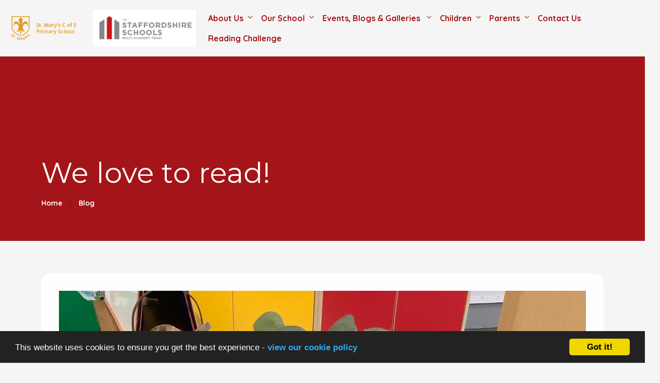

--- FILE ---
content_type: text/html; charset=UTF-8
request_url: https://st-marys-colton.staffs.sch.uk/blog/2023-09-18-15-50-27-we-love-to-read
body_size: 6369
content:
<!DOCTYPE html>
<html lang="en-GB" prefix="og: http://ogp.me/ns# fb: http://ogp.me/ns/fb# article: http://ogp.me/ns/article#">
<head>
		<meta property="og:app_id" content="5137479034">
	<meta property="og:type" content="article">
	<meta property="og:title" content="We love to read!">
	<meta property="og:url" content="https://st-marys-ce-primary-school.schudio.com/blog/2023-09-18-15-50-27-we-love-to-read"> 
			<meta property="og:description" content="We love to vote for our favourite story, explain what we can see on the tens frame and count the votes and then all participate in story time! Ask me about what we read today! ">
				<meta property="og:image" content="https://files.schudio.com/st-marys-ce-primary-school/imagecache/1200x630c/blog/E71DA1D4-33A8-47AD-A563-A56D98A50BAF.jpeg">
		<meta property="og:image:width" content="1200">
  		<meta property="og:image:height" content="630">
		<meta name="twitter:card" content="summary_large_image">
	<meta name="twitter:title" content="We love to read!">
			<meta name="twitter:image" content="https://files.schudio.com/st-marys-ce-primary-school/imagecache/1200x630c/blog/E71DA1D4-33A8-47AD-A563-A56D98A50BAF.jpeg">
				<meta name="twitter:description" content="We love to vote for our favourite story, explain what we can see on the tens frame and count the votes and then all participate in story time! Ask me about what we read today! ">
	<meta charset="utf-8">
<meta http-equiv="X-UA-Compatible" content="IE=edge">
<meta name="viewport" content="width=device-width, initial-scale=1.0">
<title>We love to read! | St Mary&#039;s C.E. Primary School</title>
	<link rel="icon" href="https://files.schudio.com/st-marys-ce-primary-school/images/icon/st-marys-ce-primary-favicon-logo.png" type="image/png">
<link rel="canonical" href="https://st-marys-colton.staffs.sch.uk/blog/2023-09-18-15-50-27-we-love-to-read">
	<link rel="stylesheet" href="https://cdn.jsdelivr.net/npm/bootstrap@5.3.1/dist/css/bootstrap.min.css" integrity="sha384-4bw+/aepP/YC94hEpVNVgiZdgIC5+VKNBQNGCHeKRQN+PtmoHDEXuppvnDJzQIu9" crossorigin="anonymous" referrerpolicy="no-referrer">
<link rel="stylesheet" href="https://cdnjs.cloudflare.com/ajax/libs/font-awesome/6.4.2/css/all.min.css" integrity="sha512-z3gLpd7yknf1YoNbCzqRKc4qyor8gaKU1qmn+CShxbuBusANI9QpRohGBreCFkKxLhei6S9CQXFEbbKuqLg0DA==" crossorigin="anonymous" referrerpolicy="no-referrer">
<link rel="stylesheet" href="https://cdnjs.cloudflare.com/ajax/libs/font-awesome/6.4.2/css/v4-shims.min.css" integrity="sha512-fWfO/7eGDprvp7/UATnfhpPDgF33fetj94tDv9q0z/WN4PDYiTP97+QcV1QWgpbkb+rUp76g6glID5mdf/K+SQ==" crossorigin="anonymous" referrerpolicy="no-referrer">
<link rel="stylesheet" type="text/css" href="/ccss/1f715737dad50535a10ab12e63bb5395.css"/><link rel="preconnect" href="https://fonts.googleapis.com">
<link rel="preconnect" href="https://fonts.gstatic.com" crossorigin>
	<style>
		.page-header {
			background-image: url('https://files.schudio.com/st-marys-ce-primary-school/images/background/bg-internal.jpg');
		}
	</style>
<link rel="stylesheet" type="text/css" href="https://fonts.googleapis.com/css?family=Quicksand:400,400i,700,700i"/><link rel="stylesheet" type="text/css" href="https://fonts.googleapis.com/css?family=Montserrat:400,400i,700,700i"/><link rel="stylesheet" href="https://unpkg.com/aos@2.3.1/dist/aos.css">
<style>
				body, section.home-carousel-text .carousel-item h3 {
			font-family: 'Quicksand', sans-serif;
		}
				h1, h2, h3, h4, h5, h6, .h1, .h2, .h3, .h4, .h5, .h6, section.home-slider .carousel-caption p, .btn {
			font-family: 'Montserrat';
		}
										@media (min-width: 1200px) {
													header .navbar-expand-xl .top-menu .nav-link, 
				header .navbar-expand-xl .top-menu .nav-link:hover,
				header .navbar-expand-xl .top-menu .nav-link:focus,
				header .navbar-expand-xl .top-menu .navbar-nav .nav-link.active,
				header .navbar-expand-xl .top-menu .navbar-nav .nav-link.show,
				header .dropdown-item, 
				header .dropdown-item.active {
					color: #a31518;
				}
										header .dropdown-menu {
					background-color: #a31518;
				}
										header .dropdown-item,
				header .dropdown-item.active,
				header .dropdown-item:hover,
				header .dropdown-item:focus {
					color: #ffffff;
				}
						header .navbar-collapse {
				position: relative;
				flex-direction: column;
				align-items: end;
				margin-left: auto;
				width: auto;
				height: auto;
				padding: 1rem;
				background-color: transparent;
				overflow: visible;
			}
			header .top-nav {
				position: relative;
				width: 100%;
				display: flex;
				justify-content: end;
			}
			header .nav-menu {
				align-items: end;
			}
			header .top-menu {
				width: auto;
				margin-bottom: 0;
				align-items: end;
				flex-wrap: wrap;
			}
			header .nav-menu .nav-link,
			header .top-menu .nav-link {
				font-size: 1rem;
			}
			header .social-menu {
				width: auto;
				margin-left: 1rem;
			}
			header .dropdown-menu {
				margin-left: 0;
				min-width: 20rem;
				padding-top: .5rem;
				padding-bottom: .5rem;
			}
			header .dropdown-menu .dropdown-menu {
				position: relative !important;
				margin-left: 1rem !important;
			}
			header .dropdown-item {
				font-size: 1rem;
			}
			header .dropdown-toggle-cols {
				position: static;
			}
			header .dropdown-menu-cols {
				columns: 3;
			}
			header .menu-right .dropdown-menu {
				right: 0;
				left: auto;
			}
		}
				footer {
			background-color: #b90a0f;
		}
						aside.sidebar-box .sidebar-menu, 
		aside.sidebar-lines .sidebar-menu {
			background-color: #a31518;
		}
				aside.sidebar-box .sidebar-menu .sidebar-heading, 
		aside.sidebar-box .sidebar-menu .nav-link, 
		aside.sidebar-lines .sidebar-menu .sidebar-heading, 
		aside.sidebar-lines .sidebar-menu .nav-link {
			color: #ffffff;
		}
		aside.sidebar-lines .sidebar-menu .sidebar-heading {
			border-color: #ffffff;
		}
				aside.sidebar-box .sidebar-menu .nav-item.active::before {
			background-color: #ffffff;
		}
		aside.sidebar-lines .sidebar-menu .nav-item {
			border-bottom-color: #ffffff;
		}
					.page-header h1 {
			color: #ffffff;
		}
				.page-header h1 {
			text-align: left;
		}
				.breadcrumb-item, .breadcrumb-item a {
			color: #ffffff;
		}
				.page-header .breadcrumb {
			text-align: left;
		}
		.card.menu .card-img::before {
		padding-top: 100%;
	}
										section.home-slider .carousel-item::after {
			background-image: url('/images/banners/st-marys-overlay-7.png');
		}
	</style>
	<style>section.home-slider h3 {
    width: 75% !important;
    margin: 0 auto;
}
section.home-slider .carousel-image {
    background-attachment: fixed !important;
}
.sidebar-menu {
    margin-right: 25px;
}
slider.home-slider {
    max-height: 80% !important;
}
.btn {
    border-radius: 5px !important;
    padding: 10px 20px 8px 20px!important;
}
@media(max-width: 1450px) {
    header .navbar .navbar-brand img {
       height: 60px !important;
      }
      header .navbar .navbar-brand-trust  {
          position: relatif;
          float:right;
      }
    ul.top-menu {
        font-size: 20px !important;
    } 
    ul.top-menu li {
    }
}

@media(min-width: 1450px) {
  header {
    position: absolute;
    top: 1rem;
    left: 0;
    width: 100%;
    padding-left: 1rem;
    padding-right: 1rem;
    z-index: 1000;
    background:transparent !important;
  }

  header .navbar {
    background-color: white;
    border-radius: 100px;
    box-shadow: 0 1rem 3rem rgba(0, 0, 0, 0.1);
    height: 100px;
    padding: .5rem 0;
    margin-top: 1rem;
  }
  header .navbar .navbar-brand img {
   height: 60px !important;
  }
  header .navbar .navbar-brand-trust  {
      position: absolute;
      right: 40px !important;
  }

  ul.top-menu {
   margin: 0 auto;
   translate: -9rem 0rem 0;
  }
  ul.top-menu li.nav-item a {
   /*margin: 0 3px;*/
   font-size: 16px !important;
  }  
}
ul.dropdown-menu {
  border-radius: 10px;
  }
a {
  font-weight: bold;
}
body:has(iframe:hover) {
  overflow: hidden; 
}

/* Set the page background */
body {
  /* If you want a background image */
  background-image: url("/images/homepage/St-Marys-logo-background.png");
  background-size: cover;
  background-repeat: no-repeat;
  background-position: center center;
  background-attachment: fixed; /* optional: “fixed” makes it stay when you scroll */

  /* Fallback background colour */
  background-color: #f5f5f5;
}

/* If the white space is inside a wrapper / content container */
.main-wrapper, .wrapper, .content-container {
  /* Make the wrapper transparent, so body background shows through */
  background-color: transparent !important;
}

/* If there are page header / content boxes which have their own background */
.page-content article{
  background-color: rgba(255, 255, 255, 0.9); /* slightly transparent white */
  padding: 35px;
  border-radius: 20px;
}

@media (min-width:1025px){
    .page-header h1 {
        margin-top: 150px;
    }
}
/* For mobile screens: optionally disable fixed background to improve performance / compatibility */
@media (max-width: 768px) {
  body {
    background-attachment: scroll;
  }
}
</style><!-- Google tag (gtag.js) -->
<script async src="https://www.googletagmanager.com/gtag/js?id=G-LMK40T06KS"></script>
<script>
  window.dataLayer = window.dataLayer || [];
  function gtag(){dataLayer.push(arguments);}
  gtag('js', new Date());

  gtag('config', 'G-LMK40T06KS');
</script><script defer src="https://analytics.schudio.app/script.js" data-website-id="ef88483b-558c-4298-aecc-e56bff2a8819"></script>	<script async src="https://www.googletagmanager.com/gtag/js?id=G-LMK40T06KS"></script>
	<script>window.dataLayer=window.dataLayer||[];function gtag(){dataLayer.push(arguments);}gtag('js',new Date());gtag('config','G-LMK40T06KS');</script>
</head>
<body class="blog view ">
		<div id="layout-wrapper">
		<header class="">
	<nav class="navbar navbar-expand-xl">
		<div class="container-fluid">
							<a href="/" class="navbar-brand"><img src="https://files.schudio.com/st-marys-ce-primary-school/images/logo/st-marys-ce-primary-header-logo.png" alt="St Mary&#039;s C.E. Primary School"/></a>
				<a href="https://small-schools-multi-academy-trust.schudio.com" class="navbar-brand-trust" target="_blank"><img src="https://files.schudio.com/st-marys-ce-primary-school/images/logo/TSSMAT-logo.png" alt="The Staffordshire Schools Multi Academy Trust"/></a>									<button class="navbar-toggler collapsed" type="button" data-bs-toggle="collapse" data-bs-target="#navigation" aria-controls="navigation" aria-expanded="false" aria-label="Toggle navigation">
			<span class="icon-bar"></span><span class="icon-bar"></span><span class="icon-bar"></span>	</button>
										<div class="navbar-collapse collapse" id="navigation">
								<ul class="navbar-nav top-menu">
									<li class="nav-item dropdown">
								<a href="/about-us" class="nav-link dropdown-toggle" data-bs-toggle="dropdown">About Us</a>				<ul class="dropdown-menu">
                                                                    <li>
                                                            <a href="/about-us/meet-the-team" class="dropdown-item">Meet the Team</a>                                                    </li>
                                                                    <li>
                                                            <a href="https://www.tssmat.staffs.sch.uk/governance/governance-structure" class="dropdown-item" target="_blank">Governance</a>                                                    </li>
                                                                    <li>
                                                            <a href="https://www.tssmat.staffs.sch.uk/governance/public-sector-equality-duty" class="dropdown-item" target="_blank">Public Sector Equality Duty</a>                                                    </li>
                                                                    <li>
                                                            <a href="https://tssmat.staffs.sch.uk/governance/financial-information" class="dropdown-item" target="_blank">Financial Information</a>                                                    </li>
                                                                    <li>
                                                            <a href="https://www.tssmat.staffs.sch.uk/job-vacancies" class="dropdown-item" target="_blank">Join our team</a>                                                    </li>
                                                                    <li>
                                                            <a href="/about-us/join-our-mat" class="dropdown-item">Join our MAT</a>                                                    </li>
                                                                    <li>
                                                            <a href="/about-us/british-values" class="dropdown-item">British Values</a>                                                    </li>
                    				</ul>
			</li>
										<li class="nav-item dropdown">
								<a href="/our-school" class="nav-link dropdown-toggle" data-bs-toggle="dropdown">Our School</a>				<ul class="dropdown-menu">
                                                                    <li>
                                                            <a href="/our-school/admissions" class="dropdown-item">Admissions</a>                                                    </li>
                                                                    <li>
                                                            <a href="/our-school/school-day" class="dropdown-item">School Day</a>                                                    </li>
                                                                    <li>
                                                            <a href="/our-school/curriculum" class="dropdown-item">Curriculum</a>                                                    </li>
                                                                    <li>
                                                            <a href="/our-school/care-club" class="dropdown-item">Care Club</a>                                                    </li>
                                                                    <li>
                                                            <a href="/our-school/safeguarding" class="dropdown-item">Safeguarding</a>                                                    </li>
                                                                    <li>
                                                            <a href="/our-school/ofsted" class="dropdown-item">Ofsted</a>                                                    </li>
                                                                    <li>
                                                            <a href="/our-school/church" class="dropdown-item">Church</a>                                                    </li>
                                                                    <li>
                                                            <a href="/our-school/ks1-ks2-assessment" class="dropdown-item">KS1 &amp; KS2 Assessment</a>                                                    </li>
                                                                    <li>
                                                            <a href="https://www.compare-school-performance.service.gov.uk/school/142097/the-st.-mary&#039;s-cofe-primary-school/primary" class="dropdown-item" target="_blank">Performance Tables</a>                                                    </li>
                                                                    <li>
                                                            <a href="/our-school/pupil-premium" class="dropdown-item">Pupil Premium</a>                                                    </li>
                                                                    <li>
                                                            <a href="/our-school/sports-premium" class="dropdown-item">Sports Premium</a>                                                    </li>
                                                                    <li>
                                                            <a href="/our-school/data-protection" class="dropdown-item">Data Protection</a>                                                    </li>
                                                                    <li>
                                                            <a href="/our-school/send" class="dropdown-item">SEND</a>                                                    </li>
                                                                    <li>
                                                            <a href="https://www.tssmat.staffs.sch.uk/" class="dropdown-item" target="_blank">TSSMAT</a>                                                    </li>
                                                                    <li>
                                                            <a href="https://www.st-marys-colton.staffs.sch.uk/blog/category/outdoor-learning" class="dropdown-item">Forest school</a>                                                    </li>
                    				</ul>
			</li>
										<li class="nav-item dropdown">
								<a href="/news-events" class="nav-link dropdown-toggle" data-bs-toggle="dropdown">Events, Blogs &amp; Galleries </a>				<ul class="dropdown-menu">
                                                                    <li>
                                                            <a href="/calendar" class="dropdown-item">Calendar</a>                                                    </li>
                                                                    <li>
                                                            <a href="/events" class="dropdown-item">Events</a>                                                    </li>
                                                                    <li>
                                                            <a href="/photo-galleries" class="dropdown-item">Gallery</a>                                                    </li>
                                                                    <li>
                                                            <a href="/news-events/blogs" class="dropdown-item">Blogs</a>                                                    </li>
                    				</ul>
			</li>
										<li class="nav-item dropdown">
								<a href="/children" class="nav-link dropdown-toggle" data-bs-toggle="dropdown">Children</a>				<ul class="dropdown-menu">
                                                                    <li>
                                                                                            <a href="/children/class-1/about-class-1" class="dropdown-item dropdown-toggle">Class 1</a>                                <ul class="dropdown-menu">
                                                                            <li><a href="/children/class-1/about-class-1" class="dropdown-item">About Class 1</a></li>
                                                                            <li><a href="/children/class-1/class-1-spellings" class="dropdown-item">Class 1 Home-School support</a></li>
                                                                            <li><a href="/blog/category/class-1" class="dropdown-item">Class 1 Blog</a></li>
                                                                            <li><a href="/children/class-1/class-1-lockdown-learning" class="dropdown-item">Class 1 School Closure Learning</a></li>
                                                                    </ul>
                                                    </li>
                                                                    <li>
                                                                                            <a href="/children/class-2/about-class-2" class="dropdown-item dropdown-toggle">Class 2</a>                                <ul class="dropdown-menu">
                                                                            <li><a href="/children/class-2/about-class-2" class="dropdown-item">About Class 2</a></li>
                                                                            <li><a href="/children/class-2/school-closure-work" class="dropdown-item">Class 2 Home-School and School closure support</a></li>
                                                                            <li><a href="/blog/category/class-2" class="dropdown-item">Class 2 Blog</a></li>
                                                                    </ul>
                                                    </li>
                                                                    <li>
                                                                                            <a href="/children/class-3" class="dropdown-item dropdown-toggle">Class 3</a>                                <ul class="dropdown-menu">
                                                                            <li><a href="/children/class-3/about-class-3" class="dropdown-item">About Class 3</a></li>
                                                                            <li><a href="/children/class-3/class-3-spellings" class="dropdown-item">Class 3 Spellings</a></li>
                                                                            <li><a href="/children/class-3/class-3-homework" class="dropdown-item">Class 3 Home-School Support</a></li>
                                                                            <li><a href="/blog/category/class-3" class="dropdown-item">Class 3 Blog</a></li>
                                                                            <li><a href="/children/class-3/class-3-homework" class="dropdown-item">Class 3 Home Learning</a></li>
                                                                    </ul>
                                                    </li>
                                                                    <li>
                                                                                            <a href="/children/class-4/about-class-4" class="dropdown-item dropdown-toggle">Class 4</a>                                <ul class="dropdown-menu">
                                                                            <li><a href="/children/class-4/about-class-4" class="dropdown-item">About Class 4</a></li>
                                                                            <li><a href="/children/class-4/class-4-spellings" class="dropdown-item">Class 4 Spellings</a></li>
                                                                            <li><a href="#" class="dropdown-item">Class 4 Home-School support</a></li>
                                                                            <li><a href="/blog/category/class-4" class="dropdown-item">Class 4 blog</a></li>
                                                                            <li><a href="/children/class-4/class-4-lockdown-learning" class="dropdown-item">Class 4 School ClosureLearning</a></li>
                                                                    </ul>
                                                    </li>
                                                                    <li>
                                                            <a href="/our-school/care-club" class="dropdown-item">Care Club</a>                                                    </li>
                                                                    <li>
                                                            <a href="/children/clubs" class="dropdown-item">Clubs</a>                                                    </li>
                                                                    <li>
                                                            <a href="/children/useful-sites" class="dropdown-item">Makaton </a>                                                    </li>
                                                                    <li>
                                                            <a href="/our-school/curriculum/music" class="dropdown-item">Music</a>                                                    </li>
                    				</ul>
			</li>
										<li class="nav-item dropdown">
								<a href="/parents" class="nav-link dropdown-toggle" data-bs-toggle="dropdown">Parents</a>				<ul class="dropdown-menu">
                                                                    <li>
                                                            <a href="/parents/letters" class="dropdown-item">Letters</a>                                                    </li>
                                                                    <li>
                                                            <a href="/parents/forms" class="dropdown-item">Forms</a>                                                    </li>
                                                                    <li>
                                                            <a href="https://www.tssmat.staffs.sch.uk/about-us/term-dates" class="dropdown-item" target="_blank">Term Dates</a>                                                    </li>
                                                                    <li>
                                                            <a href="/parents/parent-handbook" class="dropdown-item">Parent Handbook</a>                                                    </li>
                                                                    <li>
                                                            <a href="/parents/attendance-absence" class="dropdown-item">Attendance &amp; Absence</a>                                                    </li>
                                                                    <li>
                                                            <a href="/parents/school-closures" class="dropdown-item">School Closures</a>                                                    </li>
                                                                    <li>
                                                            <a href="https://www.tssmat.staffs.sch.uk/governance/policies" class="dropdown-item" target="_blank">Policies</a>                                                    </li>
                                                                    <li>
                                                            <a href="/parents/food" class="dropdown-item">Food</a>                                                    </li>
                                                                    <li>
                                                            <a href="/parents/uniform" class="dropdown-item">Uniform</a>                                                    </li>
                                                                    <li>
                                                            <a href="/parents/pta" class="dropdown-item">PTA</a>                                                    </li>
                                                                    <li>
                                                            <a href="/parents/parent-view" class="dropdown-item">Parent View</a>                                                    </li>
                                                                    <li>
                                                            <a href="/parents/spelling-bee" class="dropdown-item">Spelling Bee</a>                                                    </li>
                    				</ul>
			</li>
													<li class="nav-item">
				<a href="/contact" class="nav-link">Contact Us</a>			</li>
													<li class="nav-item">
				<a href="/parents" class="nav-link">Reading Challenge</a>			</li>
				</ul>
			</div>
		</div>
	</nav>
</header>
		<main>
			<div class="page-header">
	<div class="container">
		<h1>We love to read!</h1>
		<ol class="breadcrumb">
	<li class="breadcrumb-item">
		<a href="/">Home</a>
	</li>
			<li class="breadcrumb-item"><a href="/blog">Blog</a></li>
	</ol>
	</div>
</div>
				<div class="container">
										<div class="page-content" data-aos="fade-left">
					<article><figure class="article-image text-center">
	<img src="https://files.schudio.com/st-marys-ce-primary-school/images/blog/E71DA1D4-33A8-47AD-A563-A56D98A50BAF.jpeg" alt="Image of We love to read!"/></figure>
<div class="article-meta">
			<span class="date">
			<i class="fa fa-calendar"></i> 
			18 September 2023		</span>
				<span class="author">
			<i class="fa fa-user"></i> 
							<a href="/blog/author/AColemanHarris">Mrs Coleman Harris</a>					</span>
				<span class="category">
			<i class="fa fa-folder"></i> 
			<a href="/blog/category/class-1">Class 1</a>		</span>
	</div>
<div class="article-body clearfix">
	<p>We love to vote for our favourite story, explain what we can see on the tens frame and count the votes and then all participate in story time! Ask me about what we read today!&nbsp;</p>
</div>
</article>
<div class="article-nav list-group list-group-horizontal">
			<a href="/blog/2023-09-18-08-28-36-we-can-match" class="list-group-item w-50"><i class="fas fa-long-arrow-alt-left"></i> We can match! </a>				<a href="/blog/2023-09-19-15-57-18-creativity-in-the-mud-kitchen" class="list-group-item w-50 text-right">Creativity in the mud kitchen!  <i class="fas fa-long-arrow-alt-right"></i></a>	</div>
					<div class="share"><a href="https://www.facebook.com/sharer/sharer.php?u=https%3A%2F%2Fst-marys-ce-primary-school.schudio.com%2Fblog%2F2023-09-18-15-50-27-we-love-to-read" title="Share on Facebook" class="btn btn-social btn-facebook" target="_blank"><i class="fab fa-facebook-f" aria-hidden="true"></i> share</a> <a href="https://twitter.com/intent/tweet?text=We+love+to+read%21&amp;url=https%3A%2F%2Fst-marys-ce-primary-school.schudio.com%2Fblog%2F2023-09-18-15-50-27-we-love-to-read" title="Post on X" class="btn btn-social btn-twitter" target="_blank"><i class="fab fa-x-twitter" aria-hidden="true"></i> post</a> </div>
				</div>
					</div>
			</main>
		<footer>
	<div class="container">
		<div class="row">
							<div class="col-md-4 col-lg-3 mb-3" data-aos="fade-right">
					<div class="footer-logo mb-4">
	<img src="https://files.schudio.com/st-marys-ce-primary-school/images/logo/st-marys-ce-primary-footer-logo.png" alt="St Mary&#039;s C.E. Primary School"/></div>
				</div>
						<div class="col-md-8 col-lg-3 mb-3" data-aos="fade-up">
				<h3>St Mary&#039;s C.E. Primary School</h3>
<div class="mb-4">
	<address>Bellamour Way<br />
Colton<br>Rugeley<br>Staffordshire<br>WS15 3LN<br><br><i class="fa fa-phone"></i> 01889224506<br><i class="fa fa-envelope"></i> <a href="mailto:stmarysoffice@tssmat.staffs.sch.uk">stmarysoffice@tssmat.staffs.sch.uk</a></address></div>
			</div>
							<div class="col-md">
					<div class="row">
				<div class="col-md mb-4" data-aos="fade-left">
			<ul class="list-unstyled">
														<li><a href="/termdates">Term Dates</a></li>
														<li><a href="/contact">Social media links</a></li>
														<li><a href="/our-school/church">For those that wait upon the Lord will renew their strength</a></li>
														<li><a href="/our-school/sports-premium">School Games Award </a></li>
							</ul>
		</div>
	</div>
				</div>
											</div>
				<div class="bottom">
	<div class="row">
		<div class="col-md col-lg-8 mb-2 mb-md-0">
			&copy; Copyright 2019&ndash;2026 St Mary&#039;s C.E. Primary School		</div>
		<div class="col-md text-md-end">
			<div class="schudio">
	<span>School &amp; Trust Websites by</span>
	<a href="https://www.schudio.com/" target="_blank">
		<img src="/img/logo/light.png" alt="Schudio logo">
	</a>
</div>
		</div>
	</div>
</div>
	</div>
</footer>
	</div>
			<script src="https://cdn.jsdelivr.net/npm/jquery@3.7.1/dist/jquery.min.js" integrity="sha256-/JqT3SQfawRcv/BIHPThkBvs0OEvtFFmqPF/lYI/Cxo=" crossorigin="anonymous" referrerpolicy="no-referrer"></script>
<script src="https://cdn.jsdelivr.net/npm/bootstrap@5.3.1/dist/js/bootstrap.bundle.min.js" integrity="sha384-HwwvtgBNo3bZJJLYd8oVXjrBZt8cqVSpeBNS5n7C8IVInixGAoxmnlMuBnhbgrkm" crossorigin="anonymous" referrerpolicy="no-referrer"></script>
<script type="text/javascript" src="/theme/bootstrap5/js/bootstrap-5-navbar.min.js"></script><script src="https://unpkg.com/aos@2.3.1/dist/aos.js"></script>
<script>
AOS.init({
	offset: 100,
	duration: 1000
});
</script>
<script>window.cookieconsent_options={message:'This website uses cookies to ensure you get the best experience -',dismiss:'Got it!',learnMore:'view our cookie policy',link:'/cookie-policy',theme:'dark-bottom'};</script>
<script src="https://cdnjs.cloudflare.com/ajax/libs/cookieconsent2/1.0.9/cookieconsent.min.js"></script>
</body>
</html>
